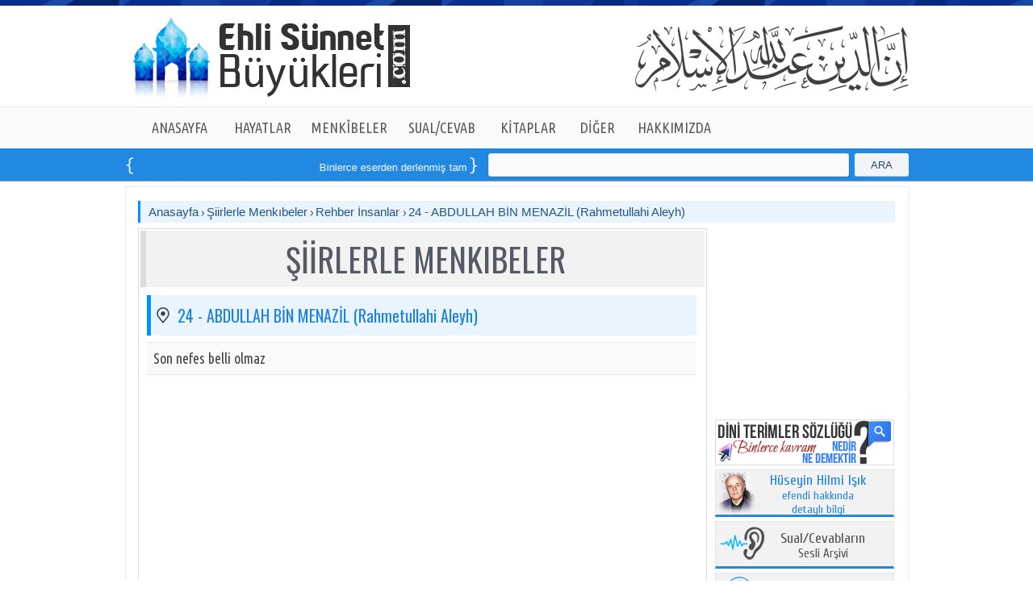

--- FILE ---
content_type: text/html; charset=utf-8
request_url: https://www.ehlisunnetbuyukleri.com/Menkibeler/SiirlerleMenkibeler/Bolum/Detay/24-ABDULLAH-BIN-MENAZIL-Rahmetullahi-Aleyh/333
body_size: 24067
content:
<!DOCTYPE html>
<html lang="tr">
    <head>
 <title>24 - ABDULLAH BİN MENAZİL (Rahmetullahi Aleyh) - Şiirlerle Menkıbeler - ehlisunnetbuyukleri.com | İslam Alimleri | Evliya Hayatları</title> 


<link rel="canonical" href="https://www.ehlisunnetbuyukleri.com/Menkibeler/SiirlerleMenkibeler/Bolum/Detay/24-ABDULLAH-BIN-MENAZIL-Rahmetullahi-Aleyh/333" />
<meta property="og:site_name" content="ehlisunnetbuyukleri.com" />
<meta property="og:type" content="article" />
<meta property="og:title" content="24 - ABDULLAH BİN MENAZİL (Rahmetullahi Aleyh) - Şiirlerle Menkıbeler - ehlisunnetbuyukleri.com | İslam Alimleri | Evliya Hayatları" />
<meta property="og:description" content="24 - ABDULLAH BİN MENAZİL (Rahmetullahi Aleyh) ve Peygamber efendimizin, Eshab-ı kiramın, Evliyaların hayatları ve bir &#231;ok nasihatlerini şiirsel &#252;slupla buradan okuyabilirsiniz" />
<meta property="og:url" content="https://www.ehlisunnetbuyukleri.com/Menkibeler/SiirlerleMenkibeler/Bolum/Detay/24-ABDULLAH-BIN-MENAZIL-Rahmetullahi-Aleyh/333" />
<meta property="og:image" content="https://www.ehlisunnetbuyukleri.com/images/Social_network_logo.png" />
<meta property="og:locale" content="tr_TR" />


        <meta http-equiv="Content-Type" content="text/html;charset=UTF-8"> 
        <meta http-equiv="X-UA-Compatible" content="IE=9" />
        <meta http-equiv="Content-Language" content="tr-TR" />
        <meta name="keywords" content="Rehber İnsanlar,24 - ABDULLAH BİN MENAZİL (Rahmetullahi Aleyh), Şiirlerle Menkıbeler, Peygamber efendimizin hayatı, islam alimleri, evliyalar, Allah dostları, Nasihatler, Hayatlar, Ehli s&#252;nnet B&#252;y&#252;kleri, Ehli s&#252;nnet, İslam Alimleri, Evliya Hayatları, Dini Filmler, Sorularla İslamiyet, Kuranı Kerim, Yolumuzu Aydınlatanlar, Osmanlı Tarihi, İslam Tarihi, Dualar" /> 
        
     <meta name="description" content="24 - ABDULLAH BİN MENAZİL (Rahmetullahi Aleyh) ve Peygamber efendimizin, Eshab-ı kiramın, Evliyaların hayatları ve bir &#231;ok nasihatlerini şiirsel &#252;slupla buradan okuyabilirsiniz" />
 
        
        <link href="/Main/css?v=TPeTUlffQQ35waA3G1u1YAt6slXnSp6URAiEW85PrVo1" rel="stylesheet"/>

        <script src="/bundles/otherjs?v=rDmC2ySQIsnvXpz0jN1C_fWS3mX6gyirewc8kmi4NFs1"></script>


        <link href='https://fonts.googleapis.com/css?family=Nova+Slim|La+Belle+Aurore|Marck+Script|Lobster|Merienda+One|Rancho|Salsa|Nothing+You+Could+Do|Cuprum|Francois+One|Yanone+Kaffeesatz&subset=latin,latin-ext' rel='stylesheet' type='text/css'>
        <link href='https://fonts.googleapis.com/css?family=Nova+Script|Cabin|PT+Sans+Narrow|Artifika|Ubuntu+Condensed|Voltaire|Bangers|Oswald|Modern+Antiqua|Lobster+Two|Indie+Flower|Andika&subset=latin,latin-ext' rel='stylesheet' type='text/css'>
        
        
         
        <link href="https://www.ehlisunnetbuyukleri.com/images/favicon.ico" rel="shortcut icon">


<script>
            (function (i, s, o, g, r, a, m) {
                i['GoogleAnalyticsObject'] = r; i[r] = i[r] || function () {
                    (i[r].q = i[r].q || []).push(arguments)
                }, i[r].l = 1 * new Date(); a = s.createElement(o),
                m = s.getElementsByTagName(o)[0]; a.async = 1; a.src = g; m.parentNode.insertBefore(a, m)
            })(window, document, 'script', '//www.google-analytics.com/analytics.js', 'ga');

            ga('create', 'UA-24180497-1', 'auto');
            ga('send', 'pageview');

</script>

    </head>
    <body class="body">
    
        <div class="headerTopLine"></div>
    
   
        <div class="header">
            
            <div class="HeaderLogo">
              <a href="/Anasayfa" title="Anasayfa">
                    <img src="/images/Ust_Logo_Text.png" style="background-repeat:no-repeat;position:static;width:355px;height:99px;border:0px;margin-top:15px;float:left"  />
              </a>
            </div>
            <div class="HeaderRight"></div>
        </div>
        
   

        <div class="jetMenuBGLine">
           


            <div style="margin-left:auto;margin-right:auto;width:940px;">

                    <ul class="jetmenu blue"> 
                        <li style="width:105px;" > 
    
                            <a href="/Anasayfa" title="ANASAYFA" style="width:105px;">ANASAYFA</a>
                        </li>
    
                        <li style="width:100px;"> 
                            <a href="#" style="width:100px;">HAYATLAR</a>
                            <ul class="dropdown" style="display: none;">
                                <li> 
                                    <a href="/Hayatlar/PeygamberEfendimiz/Oku" title="Peygamber Efendimiz" >Peygamber Efendimiz (Oku)</a>  
                                </li>
                                <li> 
                                    <a href="/Hayatlar/PeygamberEfendimiz/Dinle" title="Peygamber Efendimiz (Sesli)" >Peygamber Efendimiz (Dinle)</a> 
                                </li>
                                <li> 
                                    <a href="/Hayatlar/EshabiKiram" title="Eshab-ı Kiram">Eshab-ı Kiram</a>
                                </li>
                                <li> 
                                    <a href="/Hayatlar/Silsile-i-Aliyye" title="Silsile-i Âliyye">Silsile-i Âliyye</a>
                                </li>
                                <li> 
                                    <a href="/Hayatlar/HUSEYIN-HILMI-ISIK" title="Hüseyin Hilmi Işık Hazretleri">Hüseyin Hilmi Işık Hazretleri</a>
                                </li>
                            </ul>
                        </li>
    
                        <li style="width:115px;"> 
                            <a href="#" style="width:115px;">MENKÎBELER</a>
                            <ul class="dropdown" style="display: none;">
                                <li> 
                                    <a href="/Menkibeler/Siirlerle-Menkibeler" title="Şiirlerle Menkîbeler">Şiirlerle Menkîbeler</a>
                                </li>
                                <li> 
                                    <a href="/Menkibeler/Meshurlarin-Son-Sozleri" title="Meşhurların Son Sözleri">Meşhurların Son Sözleri</a>
                                </li>
                                <li> 
                                    <a href="/Menkibeler/Osmanli-Hikayeleri" title="Osmanlı Hikayeleri">Osmanlı Hikayeleri</a>
                                </li> 
                            </ul>
                        </li>
    
                        <li style="width:115px;"> 
                            <a href="/Sorularla-Islamiyet" style="width:115px;">SUAL/CEVAB</a>
                            <ul class="dropdown" style="display: none;">
                                <li> 
                                    <a href="/Sorularla-Islamiyet" title="Sual/Cevap-Metin">Sual/Cevab-Metin</a>
                                </li>
                                <li> 
                                    <a href="/Sorularla-Islamiyet/Sesli" title="Sual/Cevap-Sesli">Sual/Cevab-Sesli</a>
                                </li>  
                            </ul>
                        </li>
    
                        <li style="width:98px;"> 
                            <a href="/Hakikat-Kitabevi" style="width:98px;">KİTAPLAR</a>
                            <ul class="dropdown" style="display: none;">
            
                                <li> 
                                    <a href="/Hakikat-Kitabevi" title="Hakikat Kitabevi">Hakikat Kitabevi</a>
                                    <ul class='dropdown2' style='display: none;'>
                
                                        <li> 
                                            <a href="/Hakikat-Kitabevi/Oku" title="Online Ok">Online Oku</a>
                                        </li> 
                                        <li> 
                                            <a href="/Hakikat-Kitabevi/Dinle" title="Dinle (.mp3">Dinle (.mp3)</a>
                                        </li>  
                                        <li> 
                                            <a href="/Hakikat-Kitabevi/Indir" title="İndir (.pdf/.epub)">İndir (.pdf/.epub)</a>
                                        </li>  
                                        <li> 
                                            <a href="/Hakikat-Kitabevi/Siparis-Ver" title="Sipariş Ver">Sipariş Ver</a>
                                        </li> 
                                    </ul>
                 
                                </li>

                                <li> 
                                    <a href="/Ansiklopediler" title="Ansiklopediler">Ansiklopediler</a>
                                    <ul class='dropdown2' style='display: none;'>
                
                                        <li> 
                                            <a href="/Islam-Alimleri-Ansiklopedisi" title="İslam Alimleri Ansiklopedisi">İslam Alimleri Ansiklopedisi</a>
                                        </li>
                                        <li> 
                                            <a href="/Evliyalar-Ansiklopedisi" title="Evliyalar Ansiklopedisi">Evliyalar Ansiklopedisi</a>
                                        </li>
                                        <li> 
                                            <a href="/Osmanli-Tarihi-Ansiklopedisi" title=">Osmanlı Tarihi Ansiklopedisi">Osmanlı Tarihi Ansiklopedisi</a>
                                        </li>
                                        <li> 
                                            <a href="/Islam-Tarihi-Ansiklopedisi" title="İslam Tarihi Ansiklopedisi">İslam Tarihi Ansiklopedisi</a> 
                                        </li>
                                    </ul>
                 
                                </li>
            
         
            
             
                            </ul>
                        </li>
 
                        
    
                        
    
                        <li style="width:75px;"> 
                            <a href="#" style="width:75px;">DİĞER</a>
                            <ul class="dropdown" style="display: none;">
                                <li> 
                                    <a href="/Kuran-i-Kerim-Tefsiri" title="Kur'an-ı Kerim Tefsiri">Kur'an-ı Kerim Tefsiri</a>
                                </li> 
                                <li> 
                                    <a href="/Kuran-i-Kerim" title="Kur'an-ı Kerim Oku">Kur'an-ı Kerim Oku</a>
                                </li>
                                <li> 
                                    <a href="/Kuran-i-Kerim/Ogreniyorum" title="Kur'an-ı Kerim Öğreniyorum">Kur'an-ı Kerim Öğreniyorum</a>
                                </li> 
                                <li> 
                                    <a href="/Dini-Terimler-Sozlugu" title="Dini Terimler Sözlüğü">Dini Terimler Sözlüğü</a>
                                </li>  
                                <li> 
                                    <a href="/Dualar" title="Dualar">Dualar</a>
                                </li>    
                                
                            </ul>
                        </li>
                        <li style="width:115px;"> 
                            <a href="/Hakkimizda" style="width:115px;">HAKKIMIZDA</a>
                            <ul class="dropdown" style="display: none;">
                                <li> 
                                    <a href="/Hakkimizda" title="Hakkımızda">Hakkımızda</a>
                                </li>
                                <li> 
                                    <a href="/Iletisim" title="İletişim">İletişim</a>
                                </li>     
                            </ul>
                        </li>
                    </ul>
            
                </div>

       </div>
        <div class="HeaderBottomMenuBG">
                <style type="text/css">
                    .Marqueestyle{border:1px solid #2399FA;background:#58595b;color:White;padding: 3px 5px;}
                </style>

                 

                    <div class="GenelAciklama" > 

                        <div class="GenelmarqueeBG">

                            <div class="GenelmarqueeLeft"></div>
                            <div class="GenelmarqueeCenter">
                                <marquee direction=left>
                                    <a class="Main_Cnter_rightWhite" target="_blank" href='http://www.hakikatkitabevi.net/books.php'>Binlerce eserden derlenmiş tam <strong class="Marqueestyle">14</strong> kitaptan oluşan seti online sipariş verebilirsiniz </a></marquee>
                            </div>
                            <div class="GenelmarqueeRight"></div>


                        </div>

                        <div class="GenelSearch">
                            
                            
                            <div class="GenelSearchBtnBG">

                                
                                <a href="#" id="lbtnMainSearch" class="Mainsearchbtn">ARA</a>
                                   
                            </div>
                            <div class="GenelSearchtxtBG">
  
                                <input type="text" id="txtMainSearch" class="GenelSearchtxt" />
                               
                            </div>

                        </div>
 
                    </div>

 
 
 
 

 


                 
        </div>


        <div style="width:970px;margin-left:auto;margin-right:auto;"> 
 
            <div style="width:940px;padding:10px 15px 15px 15px;background-color:White;border:1px dotted #ddd;float:left;">
   
           


                


<div class="MainCenterBlock">
    <div id="MainSearchbg">


<div class="MSCenter">

<div class="TitleLeft">

<a href="/Anasayfa" class="Main_Title">Anasayfa</a> 
<img src="/images/title_Ayrac.png" /> 
<a href="/Menkibeler/Siirlerle-Menkibeler" class="Main_Title">Şiirlerle Menkıbeler</a>
<img src="/images/title_Ayrac.png" /> 
<a href="/Menkibeler/SiirlerleMenkibeler/Bolum/Rehber-Insanlar/10" class="Main_Title">
    Rehber İnsanlar
</a>
<img src="/images/title_Ayrac.png" /> 
<a href="#" class="Main_Title">
    24 - ABDULLAH BİN MENAZİL (Rahmetullahi Aleyh)
</a>
</div>
 

</div>


 </div>
</div>

<div id="MT_Detay2">
<div class="MT_Detay_left2">

<div  class="AnsiklopediGeneralTitle">
ŞİİRLERLE MENKIBELER
</div>


   
<div class="SiirlerleMenkibeler_Listbg">


    
        <div class="SiirlerleMenkibelerTBg">
            <img src="/images/right_ico.png" style="float:left;margin-top:15px;margin-left:5px;" />
<a href="#" class="Evliyalar_Ans_lnk2">24 - ABDULLAH BİN MENAZİL (Rahmetullahi Aleyh)</a>
</div>
        
       
              
          
                     <div class="EvliyalarSehirCBg">
            <a href='/Menkibeler/SiirlerleMenkibeler/Detay/Son-nefes-belli-olmaz/2984' class="Evliyalar_Ans_lnk1">Son nefes belli olmaz</a>
        </div> 

         
        
    
      

</div>

</div>
<div class="MT_DetayRight2">
    
 

 

   <div id="fb-root"></div>
<script>    (function(d, s, id) {
        var js, fjs = d.getElementsByTagName(s)[0];
        if (d.getElementById(id)) return;
        js = d.createElement(s); js.id = id;
        js.src = "//connect.facebook.net/tr_TR/all.js#xfbml=1&appId=193920254067184";
        fjs.parentNode.insertBefore(js, fjs);
    } (document, 'script', 'facebook-jssdk'));</script>
    
    <div style="float:left;margin-left: 10px;margin-bottom: 5px;height: 232px;background-color: white;">
     
     <div class="fb-like-box" data-href="https://www.facebook.com/EhliSunnetBuyukleri" data-width="220" data-height="230" data-colorscheme="light" data-show-faces="true" data-header="true" data-stream="false" data-show-border="true"></div>
   </div>
   
    
 <a href="/Dini-Terimler-Sozlugu">
 <div class="DetayBoxMiniDTS" ></div>
</a>


 <div class="DetayBoxMini" style="margin-top:5px;">
      <div  class="DetayBoxMini1Logo"></div>
      <div class="DetayBoxMini1text">
         <a href="/Hayatlar/HUSEYIN-HILMI-ISIK" class="Main_Cnter_right"><font style="font-size:18px">Hüseyin Hilmi Işık</font><br /> efendi hakkında <br />detaylı bilgi </a>
      </div>
</div>
     
     
 <div class="DetayBoxMini" style="margin-top:5px;">
       <div  class="DetayBoxMini2Logo"></div>
      <div class="DetayBoxMini2text" >
          <a href="/Sorularla-Islamiyet/Sesli" class="Main_Detay_Title"><font style="font-size:18px"> Sual/Cevabların</font><br /> Sesli Arşivi</a>
      </div>
</div>

 <div class="DetayBoxMini" style="margin-top:5px;">
       <div  class="DetayBoxMini3Logo"></div>
      <div class="DetayBoxMini3text" >
          <a href="/Sesli-Yayinlar/Internet-Radyosu" class="Main_Detay_Title"><font style="font-size:17px">İnternet Radyomuzu</font><br />dinlemek için tıklayınız</a>
      </div>
</div>

<div class="DetayBoxMiniShelf">
<a href="http://www.facebook.com/EhliSunnetBuyukleri" target="_blank" class="Main_Cnter_right">
<div class="DetayPublishLogoFacebook" style="margin-left:40px;"></div>
</a>
<a href="http://twitter.com/ehlisunnetbyklr" target="_blank" class="Main_Cnter_right">
<div class="DetayPublishLogoTwitter"></div>
</a>
<a  href="http://www.youtube.com/user/Ehlisunnetbuyukleri" target="_blank" class="Main_Cnter_right">
<div class="DetayPublishLogoYotube"></div>
</a>
<a  href="http://instagram.com/ehlisunnetbuyukleri" target="_blank" class="Main_Cnter_right">
<div class="DetayPublishLogoInstagram"></div>
</a>
</div>
 
 

</div>

</div>



            </div>
        </div>     

        <div id="FooterBG">
            <div class="footer-top"></div>

            <div id="Footer">
         
              
                <div class="MainFooterCenterBlockRow">
                    <label style="float:left;font-family:Oswald;font-size:22px;">"Kişi Sevdiği ile Beraberdir"</label>
                       <div class="footer-social-links right">
                           Bizi Takip Edin: 
                            <a href="https://www.facebook.com/EhliSunnetBuyukleri" target="_blank" class="marginLeft10"><img src="/images/footer-social-facebook.png"></a>
			                <a href="https://twitter.com/ehlisunnetbyklr" target="_blank" class="marginLeft15"><img src="/images/footer-social-twitter.png"></a>
			                <a href="https://instagram.com/ehlisunnetbuyukleri" target="_blank" class="marginLeft15"><img src="/images/footer-social-instagram.png"></a>
			                <a href="https://www.youtube.com/user/Ehlisunnetbuyukleri/videos" target="_blank" class="marginLeft15"><img src="/images/footer-social-youtube.png"></a>
		              </div>
         

                    <div class="Footer_Lnks">

                     
            
                        <div class="Footer_LnksB1">
            
                             
                            <div class="Footer_LnksHref"><a href="/Hayatlar/PeygamberEfendimiz/Oku" class="Footerlink">Peygamber Efendimiz</a></div>
                            <div class="Footer_LnksHref"><a href="/Hayatlar/EshabiKiram" class="Footerlink">Eshab-ı Kiram</a></div>
                            <div class="Footer_LnksHref"><a href="/Islam-Alimleri-Ansiklopedisi" class="Footerlink">İslam Alimleri Ansiklopedisi</a></div>
                            <div class="Footer_LnksHref"><a href="/Evliyalar-Ansiklopedisi" class="Footerlink">Evliyalar Ansiklopedisi</a></div>
                            <div class="Footer_LnksHref"><a href="/Hayatlar/Silsile-i-Aliyye" class="Footerlink">Silsile-i Âliyye</a></div>
                                 
                        </div>
            
            
                        <div class="Footer_LnksB2">
            
            
                            <div class="Footer_LnksHref"><a href="/Kuran-i-Kerim-Tefsiri" class="Footerlink">Kur’an-ı Kerim Tefsiri</a></div>
                            <div class="Footer_LnksHref"><a href="/Kuran-i-Kerim" class="Footerlink">Kur’an-ı Kerim Oku</a></div>
                            <div class="Footer_LnksHref"><a href="/Menkibeler/Siirlerle-Menkibeler" class="Footerlink">Şiirlerle Menkîbeler</a></div>
                            <div class="Footer_LnksHref"><a href="/Menkibeler/Meshurlarin-Son-Sozleri" class="Footerlink">Meşhurların Son Sözleri</a></div>
                            <div class="Footer_LnksHref"><a href="/Menkibeler/Osmanli-Hikayeleri" class="Footerlink">Osmanlı Hikayeleri</a></div>
            
                        </div>
            
            
                        <div class="Footer_LnksB3">
            
            
                            <div class="Footer_LnksHref"><a href="/Hakikat-Kitabevi" class="Footerlink">Kitaplar</a></div>
                            <div class="Footer_LnksHref"><a href="/Ansiklopediler" class="Footerlink">Ansiklopediler</a></div>
                            <div class="Footer_LnksHref"><a href="/Dualar" class="Footerlink">Dualar</a></div>
                            <div class="Footer_LnksHref"><a href="/Sesli-Yayinlar/Internet-Radyosu" class="Footerlink">İnternet Radyosu</a></div>
                            <div class="Footer_LnksHref"><a href="/Sorularla-Islamiyet" class="Footerlink">Sual/Cevab</a></div>
            
            
                        </div>
            
            
                        <div class="Footer_LnksB4">
            
                            
                            <div class="Footer_LnksHref"><a href="/Dini-Terimler-Sozlugu" class="Footerlink">Dini Terimler Sözlüğü</a></div>
                            <div class="Footer_LnksHref"><a href="/Hakkimizda" class="Footerlink">Hakkımızda</a></div> 
                            <div class="Footer_LnksHref"><a href="/Iletisim" class="Footerlink">İletişim</a></div>
            
                            
            
            
                        </div>
            
            
            
                    </div>

                    <div class="Footer_Logo">
                        <img src="/images/footer_logo.png" />
            
                    </div>
                </div>

                <div class="MainCenterBlockRow">
                    <div class="Footer_Line_Pointer"> </div>
                </div>
        
                
            
            </div>
        </div>


    

   
        <script src="/bundles/jquery?v=gC8gsQ6boFSOXoFYN1nukyLqVYE7UieAo7EKyV-LpUs1"></script>

        <script src="/bundles/modernizr?v=FYgoHrSvNmYV0UHIgj4kVHuKxGsq2XU9NX-0vez2AtM1"></script>

        
        <script>
            $("#lbtnMainSearch").click(function () {
                var v = $("#txtMainSearch").val();
                var urlWithoutQS = window.location.host + window.location.pathname;
                var url = "https://" + urlWithoutQS.split('/')[0] + "/Arama?q=" + v;
                $(location).attr('href', url);

            });


            
            $("#txtMainSearch").keyup(function (event) {
                if (event.keyCode == 13) {
                    $("#lbtnMainSearch").click();
                }
            });
        </script>
    </body>
</html>
